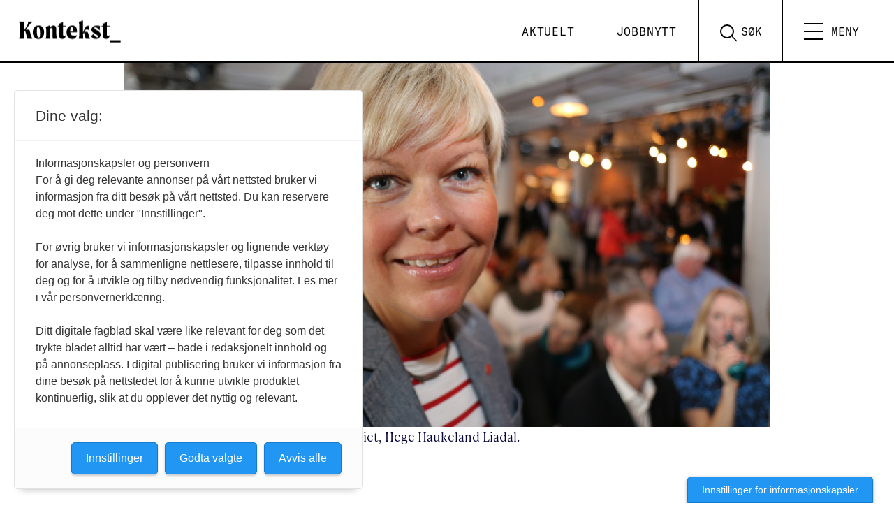

--- FILE ---
content_type: text/html; charset=UTF-8
request_url: https://www.kontekst.no/det-forste-vi-vil-gjore-er-a-gjennomfore-et-nytt-kulturloft/
body_size: 17172
content:
<!doctype html>
<html lang="nb-NO">
  <head>
  <meta charset="utf-8">
  <meta http-equiv="x-ua-compatible" content="ie=edge">
  <meta name="viewport" content="width=device-width, initial-scale=1, shrink-to-fit=no, viewport-fit=cover">


  <link rel="apple-touch-icon" sizes="180x180" href="https://www.kontekst.no/wp-content/themes/konsept-2.0/dist/images/apple-touch-icon_7cabc0bf.png">

  <link rel="icon" type="image/png" sizes="32x32" href="https://www.kontekst.no/wp-content/themes/konsept-2.0/dist/images/favicon-32x32_83cd475a.png">
  <link rel="icon" type="image/png" sizes="16x16" href="https://www.kontekst.no/wp-content/themes/konsept-2.0/dist/images/favicon-16x16_8b862927.png">
  <link rel="manifest" href="https://www.kontekst.no/wp-content/themes/konsept-2.0/dist/images/site_f7ebd251.webmanifest">
  <link rel="mask-icon" href="https://www.kontekst.no/wp-content/themes/konsept-2.0/dist/images/safari-pinned-tab_13edf92f.svg" color="#000000">
  <link rel="shortcut icon" href="https://www.kontekst.no/wp-content/themes/konsept-2.0/dist/images/favicon_1003b39a.ico">
  <meta name="msapplication-TileColor" content="#00605c">
  <meta name="msapplication-config" content="https://www.kontekst.no/wp-content/themes/konsept-2.0/dist/images/browserconfig_0c7d5bb0.xml">
  <meta name="theme-color" content="#ffffff">

  <!-- Facebook Pixel Code -->
  <script>
  !function(f,b,e,v,n,t,s)
  {if(f.fbq)return;n=f.fbq=function(){n.callMethod?
  n.callMethod.apply(n,arguments):n.queue.push(arguments)};
  if(!f._fbq)f._fbq=n;n.push=n;n.loaded=!0;n.version='2.0';
  n.queue=[];t=b.createElement(e);t.async=!0;
  t.src=v;s=b.getElementsByTagName(e)[0];
  s.parentNode.insertBefore(t,s)}(window, document,'script',
  'https://connect.facebook.net/en_US/fbevents.js');
  fbq('init', '443246073823318');
  fbq('track', 'PageView');
  </script>
  <noscript><img height="1" width="1" style="display:none"
  src="https://www.facebook.com/tr?id=443246073823318&ev=PageView&noscript=1"
  /></noscript>
  <!-- End Facebook Pixel Code -->

	<!-- Fagpressen -->
	<script src="https://t.atmng.io/fag_pressen/-m8AwRMEx.prod.js" async></script>

  <!-- Global site tag (gtag.js) - Google Analytics -->
<script async src="https://www.googletagmanager.com/gtag/js?id=G-T8CHH5HDY5"></script>
<script>
  window.dataLayer = window.dataLayer || [];
  function gtag(){dataLayer.push(arguments);}
  gtag('js', new Date());

  gtag('config', 'G-T8CHH5HDY5');
</script>

  <meta name='robots' content='index, follow, max-image-preview:large, max-snippet:-1, max-video-preview:-1' />
	<style>img:is([sizes="auto" i], [sizes^="auto," i]) { contain-intrinsic-size: 3000px 1500px }</style>
	
	<!-- This site is optimized with the Yoast SEO Premium plugin v26.0 (Yoast SEO v26.0) - https://yoast.com/wordpress/plugins/seo/ -->
	<title>«Det første vi vil gjøre er å gjennomføre et nytt kulturløft» &#8902; Kontekst</title>
	<meta name="description" content="KULTURVALGET: Arbeiderpartiet vil styrke kulturlivet med et nytt kulturløft, og en spesiell satsing på barn og unge." />
	<link rel="canonical" href="https://www.kontekst.no/det-forste-vi-vil-gjore-er-a-gjennomfore-et-nytt-kulturloft/" />
	<meta property="og:locale" content="nb_NO" />
	<meta property="og:type" content="article" />
	<meta property="og:title" content="«Det første vi vil gjøre er å gjennomføre et nytt kulturløft»" />
	<meta property="og:description" content="KULTURVALGET: Arbeiderpartiet vil styrke kulturlivet med et nytt kulturløft, og en spesiell satsing på barn og unge." />
	<meta property="og:url" content="https://www.kontekst.no/det-forste-vi-vil-gjore-er-a-gjennomfore-et-nytt-kulturloft/" />
	<meta property="og:site_name" content="Kontekst" />
	<meta property="article:publisher" content="https://www.facebook.com/kontekstkultur" />
	<meta property="article:published_time" content="2017-08-24T11:30:44+00:00" />
	<meta property="article:modified_time" content="2021-11-17T11:40:38+00:00" />
	<meta property="og:image" content="https://www.kontekst.no/wp-content/uploads/sites/2/2021/11/321215.jpg" />
	<meta property="og:image:width" content="1619" />
	<meta property="og:image:height" content="1080" />
	<meta property="og:image:type" content="image/jpeg" />
	<meta name="twitter:card" content="summary_large_image" />
	<meta name="twitter:creator" content="@kontekstkultur" />
	<meta name="twitter:site" content="@kontekstkultur" />
	<meta name="twitter:label1" content="Ansl. lesetid" />
	<meta name="twitter:data1" content="5 minutter" />
	<script type="application/ld+json" class="yoast-schema-graph">{"@context":"https://schema.org","@graph":[{"@type":"Article","@id":"https://www.kontekst.no/det-forste-vi-vil-gjore-er-a-gjennomfore-et-nytt-kulturloft/#article","isPartOf":{"@id":"https://www.kontekst.no/det-forste-vi-vil-gjore-er-a-gjennomfore-et-nytt-kulturloft/"},"author":{"name":"","@id":""},"headline":"«Det første vi vil gjøre er å gjennomføre et nytt kulturløft»","datePublished":"2017-08-24T11:30:44+00:00","dateModified":"2021-11-17T11:40:38+00:00","mainEntityOfPage":{"@id":"https://www.kontekst.no/det-forste-vi-vil-gjore-er-a-gjennomfore-et-nytt-kulturloft/"},"wordCount":1036,"commentCount":0,"publisher":{"@id":"https://www.kontekst.no/#organization"},"image":{"@id":"https://www.kontekst.no/det-forste-vi-vil-gjore-er-a-gjennomfore-et-nytt-kulturloft/#primaryimage"},"thumbnailUrl":"https://www.kontekst.no/wp-content/uploads/sites/2/2021/11/321215.jpg","articleSection":["Nyheter"],"inLanguage":"nb-NO","potentialAction":[{"@type":"CommentAction","name":"Comment","target":["https://www.kontekst.no/det-forste-vi-vil-gjore-er-a-gjennomfore-et-nytt-kulturloft/#respond"]}]},{"@type":"WebPage","@id":"https://www.kontekst.no/det-forste-vi-vil-gjore-er-a-gjennomfore-et-nytt-kulturloft/","url":"https://www.kontekst.no/det-forste-vi-vil-gjore-er-a-gjennomfore-et-nytt-kulturloft/","name":"«Det første vi vil gjøre er å gjennomføre et nytt kulturløft» &#8902; Kontekst","isPartOf":{"@id":"https://www.kontekst.no/#website"},"primaryImageOfPage":{"@id":"https://www.kontekst.no/det-forste-vi-vil-gjore-er-a-gjennomfore-et-nytt-kulturloft/#primaryimage"},"image":{"@id":"https://www.kontekst.no/det-forste-vi-vil-gjore-er-a-gjennomfore-et-nytt-kulturloft/#primaryimage"},"thumbnailUrl":"https://www.kontekst.no/wp-content/uploads/sites/2/2021/11/321215.jpg","datePublished":"2017-08-24T11:30:44+00:00","dateModified":"2021-11-17T11:40:38+00:00","description":"KULTURVALGET: Arbeiderpartiet vil styrke kulturlivet med et nytt kulturløft, og en spesiell satsing på barn og unge.","breadcrumb":{"@id":"https://www.kontekst.no/det-forste-vi-vil-gjore-er-a-gjennomfore-et-nytt-kulturloft/#breadcrumb"},"inLanguage":"nb-NO","potentialAction":[{"@type":"ReadAction","target":["https://www.kontekst.no/det-forste-vi-vil-gjore-er-a-gjennomfore-et-nytt-kulturloft/"]}]},{"@type":"ImageObject","inLanguage":"nb-NO","@id":"https://www.kontekst.no/det-forste-vi-vil-gjore-er-a-gjennomfore-et-nytt-kulturloft/#primaryimage","url":"https://www.kontekst.no/wp-content/uploads/sites/2/2021/11/321215.jpg","contentUrl":"https://www.kontekst.no/wp-content/uploads/sites/2/2021/11/321215.jpg","width":1619,"height":1080,"caption":"Kulturpolitisk talsperson for Arbeiderpartiet, Hege Haukeland Liadal."},{"@type":"BreadcrumbList","@id":"https://www.kontekst.no/det-forste-vi-vil-gjore-er-a-gjennomfore-et-nytt-kulturloft/#breadcrumb","itemListElement":[{"@type":"ListItem","position":1,"name":"Hjem","item":"https://www.kontekst.no/"},{"@type":"ListItem","position":2,"name":"«Det første vi vil gjøre er å gjennomføre et nytt kulturløft»"}]},{"@type":"WebSite","@id":"https://www.kontekst.no/#website","url":"https://www.kontekst.no/","name":"Kontekst","description":"– Kulturlivets stemme","publisher":{"@id":"https://www.kontekst.no/#organization"},"potentialAction":[{"@type":"SearchAction","target":{"@type":"EntryPoint","urlTemplate":"https://www.kontekst.no/?s={search_term_string}"},"query-input":{"@type":"PropertyValueSpecification","valueRequired":true,"valueName":"search_term_string"}}],"inLanguage":"nb-NO"},{"@type":"Organization","@id":"https://www.kontekst.no/#organization","name":"Kontekst","url":"https://www.kontekst.no/","logo":{"@type":"ImageObject","inLanguage":"nb-NO","@id":"https://www.kontekst.no/#/schema/logo/image/","url":"https://www.kontekst.no/wp-content/uploads/sites/2/2021/11/Kontekst_logo_sort_RGB.png","contentUrl":"https://www.kontekst.no/wp-content/uploads/sites/2/2021/11/Kontekst_logo_sort_RGB.png","width":4270,"height":1154,"caption":"Kontekst"},"image":{"@id":"https://www.kontekst.no/#/schema/logo/image/"},"sameAs":["https://www.facebook.com/kontekstkultur","https://x.com/kontekstkultur","https://www.instagram.com/kontekst.no"],"description":"Et digitalt tidsskrift om kulturpolitikk, musikk, scenekunst og kunstutdanning","email":"redaksjon@kontekst.no","legalName":"Creo – Forbundet for kunst og kultur","foundingDate":"2021-11-01","publishingPrinciples":"https://www.kontekst.no/om-kontekst/","ownershipFundingInfo":"https://www.kontekst.no/om-kontekst/","ethicsPolicy":"https://www.kontekst.no/om-kontekst/"}]}</script>
	<!-- / Yoast SEO Premium plugin. -->


<link rel='dns-prefetch' href='//www.kontekst.no' />
<link rel='dns-prefetch' href='//use.typekit.net' />
<script type="text/javascript">
/* <![CDATA[ */
window._wpemojiSettings = {"baseUrl":"https:\/\/s.w.org\/images\/core\/emoji\/16.0.1\/72x72\/","ext":".png","svgUrl":"https:\/\/s.w.org\/images\/core\/emoji\/16.0.1\/svg\/","svgExt":".svg","source":{"concatemoji":"https:\/\/www.kontekst.no\/wp-includes\/js\/wp-emoji-release.min.js?ver=6.8.3"}};
/*! This file is auto-generated */
!function(s,n){var o,i,e;function c(e){try{var t={supportTests:e,timestamp:(new Date).valueOf()};sessionStorage.setItem(o,JSON.stringify(t))}catch(e){}}function p(e,t,n){e.clearRect(0,0,e.canvas.width,e.canvas.height),e.fillText(t,0,0);var t=new Uint32Array(e.getImageData(0,0,e.canvas.width,e.canvas.height).data),a=(e.clearRect(0,0,e.canvas.width,e.canvas.height),e.fillText(n,0,0),new Uint32Array(e.getImageData(0,0,e.canvas.width,e.canvas.height).data));return t.every(function(e,t){return e===a[t]})}function u(e,t){e.clearRect(0,0,e.canvas.width,e.canvas.height),e.fillText(t,0,0);for(var n=e.getImageData(16,16,1,1),a=0;a<n.data.length;a++)if(0!==n.data[a])return!1;return!0}function f(e,t,n,a){switch(t){case"flag":return n(e,"\ud83c\udff3\ufe0f\u200d\u26a7\ufe0f","\ud83c\udff3\ufe0f\u200b\u26a7\ufe0f")?!1:!n(e,"\ud83c\udde8\ud83c\uddf6","\ud83c\udde8\u200b\ud83c\uddf6")&&!n(e,"\ud83c\udff4\udb40\udc67\udb40\udc62\udb40\udc65\udb40\udc6e\udb40\udc67\udb40\udc7f","\ud83c\udff4\u200b\udb40\udc67\u200b\udb40\udc62\u200b\udb40\udc65\u200b\udb40\udc6e\u200b\udb40\udc67\u200b\udb40\udc7f");case"emoji":return!a(e,"\ud83e\udedf")}return!1}function g(e,t,n,a){var r="undefined"!=typeof WorkerGlobalScope&&self instanceof WorkerGlobalScope?new OffscreenCanvas(300,150):s.createElement("canvas"),o=r.getContext("2d",{willReadFrequently:!0}),i=(o.textBaseline="top",o.font="600 32px Arial",{});return e.forEach(function(e){i[e]=t(o,e,n,a)}),i}function t(e){var t=s.createElement("script");t.src=e,t.defer=!0,s.head.appendChild(t)}"undefined"!=typeof Promise&&(o="wpEmojiSettingsSupports",i=["flag","emoji"],n.supports={everything:!0,everythingExceptFlag:!0},e=new Promise(function(e){s.addEventListener("DOMContentLoaded",e,{once:!0})}),new Promise(function(t){var n=function(){try{var e=JSON.parse(sessionStorage.getItem(o));if("object"==typeof e&&"number"==typeof e.timestamp&&(new Date).valueOf()<e.timestamp+604800&&"object"==typeof e.supportTests)return e.supportTests}catch(e){}return null}();if(!n){if("undefined"!=typeof Worker&&"undefined"!=typeof OffscreenCanvas&&"undefined"!=typeof URL&&URL.createObjectURL&&"undefined"!=typeof Blob)try{var e="postMessage("+g.toString()+"("+[JSON.stringify(i),f.toString(),p.toString(),u.toString()].join(",")+"));",a=new Blob([e],{type:"text/javascript"}),r=new Worker(URL.createObjectURL(a),{name:"wpTestEmojiSupports"});return void(r.onmessage=function(e){c(n=e.data),r.terminate(),t(n)})}catch(e){}c(n=g(i,f,p,u))}t(n)}).then(function(e){for(var t in e)n.supports[t]=e[t],n.supports.everything=n.supports.everything&&n.supports[t],"flag"!==t&&(n.supports.everythingExceptFlag=n.supports.everythingExceptFlag&&n.supports[t]);n.supports.everythingExceptFlag=n.supports.everythingExceptFlag&&!n.supports.flag,n.DOMReady=!1,n.readyCallback=function(){n.DOMReady=!0}}).then(function(){return e}).then(function(){var e;n.supports.everything||(n.readyCallback(),(e=n.source||{}).concatemoji?t(e.concatemoji):e.wpemoji&&e.twemoji&&(t(e.twemoji),t(e.wpemoji)))}))}((window,document),window._wpemojiSettings);
/* ]]> */
</script>
<style id='wp-emoji-styles-inline-css' type='text/css'>

	img.wp-smiley, img.emoji {
		display: inline !important;
		border: none !important;
		box-shadow: none !important;
		height: 1em !important;
		width: 1em !important;
		margin: 0 0.07em !important;
		vertical-align: -0.1em !important;
		background: none !important;
		padding: 0 !important;
	}
</style>
<link rel='stylesheet' id='wp-block-library-css' href='https://www.kontekst.no/wp-includes/css/dist/block-library/style.min.css?ver=6.8.3' type='text/css' media='all' />
<style id='global-styles-inline-css' type='text/css'>
:root{--wp--preset--aspect-ratio--square: 1;--wp--preset--aspect-ratio--4-3: 4/3;--wp--preset--aspect-ratio--3-4: 3/4;--wp--preset--aspect-ratio--3-2: 3/2;--wp--preset--aspect-ratio--2-3: 2/3;--wp--preset--aspect-ratio--16-9: 16/9;--wp--preset--aspect-ratio--9-16: 9/16;--wp--preset--color--black: #000000;--wp--preset--color--cyan-bluish-gray: #abb8c3;--wp--preset--color--white: #ffffff;--wp--preset--color--pale-pink: #f78da7;--wp--preset--color--vivid-red: #cf2e2e;--wp--preset--color--luminous-vivid-orange: #ff6900;--wp--preset--color--luminous-vivid-amber: #fcb900;--wp--preset--color--light-green-cyan: #7bdcb5;--wp--preset--color--vivid-green-cyan: #00d084;--wp--preset--color--pale-cyan-blue: #8ed1fc;--wp--preset--color--vivid-cyan-blue: #0693e3;--wp--preset--color--vivid-purple: #9b51e0;--wp--preset--color--offwhite-1: var(--color-offwhite_1);--wp--preset--color--light-grey-1: var(--color-light_grey_1);--wp--preset--gradient--vivid-cyan-blue-to-vivid-purple: linear-gradient(135deg,rgba(6,147,227,1) 0%,rgb(155,81,224) 100%);--wp--preset--gradient--light-green-cyan-to-vivid-green-cyan: linear-gradient(135deg,rgb(122,220,180) 0%,rgb(0,208,130) 100%);--wp--preset--gradient--luminous-vivid-amber-to-luminous-vivid-orange: linear-gradient(135deg,rgba(252,185,0,1) 0%,rgba(255,105,0,1) 100%);--wp--preset--gradient--luminous-vivid-orange-to-vivid-red: linear-gradient(135deg,rgba(255,105,0,1) 0%,rgb(207,46,46) 100%);--wp--preset--gradient--very-light-gray-to-cyan-bluish-gray: linear-gradient(135deg,rgb(238,238,238) 0%,rgb(169,184,195) 100%);--wp--preset--gradient--cool-to-warm-spectrum: linear-gradient(135deg,rgb(74,234,220) 0%,rgb(151,120,209) 20%,rgb(207,42,186) 40%,rgb(238,44,130) 60%,rgb(251,105,98) 80%,rgb(254,248,76) 100%);--wp--preset--gradient--blush-light-purple: linear-gradient(135deg,rgb(255,206,236) 0%,rgb(152,150,240) 100%);--wp--preset--gradient--blush-bordeaux: linear-gradient(135deg,rgb(254,205,165) 0%,rgb(254,45,45) 50%,rgb(107,0,62) 100%);--wp--preset--gradient--luminous-dusk: linear-gradient(135deg,rgb(255,203,112) 0%,rgb(199,81,192) 50%,rgb(65,88,208) 100%);--wp--preset--gradient--pale-ocean: linear-gradient(135deg,rgb(255,245,203) 0%,rgb(182,227,212) 50%,rgb(51,167,181) 100%);--wp--preset--gradient--electric-grass: linear-gradient(135deg,rgb(202,248,128) 0%,rgb(113,206,126) 100%);--wp--preset--gradient--midnight: linear-gradient(135deg,rgb(2,3,129) 0%,rgb(40,116,252) 100%);--wp--preset--font-size--small: 13px;--wp--preset--font-size--medium: 20px;--wp--preset--font-size--large: 36px;--wp--preset--font-size--x-large: 42px;--wp--preset--spacing--20: 0.44rem;--wp--preset--spacing--30: 0.67rem;--wp--preset--spacing--40: 1rem;--wp--preset--spacing--50: 1.5rem;--wp--preset--spacing--60: 2.25rem;--wp--preset--spacing--70: 3.38rem;--wp--preset--spacing--80: 5.06rem;--wp--preset--shadow--natural: 6px 6px 9px rgba(0, 0, 0, 0.2);--wp--preset--shadow--deep: 12px 12px 50px rgba(0, 0, 0, 0.4);--wp--preset--shadow--sharp: 6px 6px 0px rgba(0, 0, 0, 0.2);--wp--preset--shadow--outlined: 6px 6px 0px -3px rgba(255, 255, 255, 1), 6px 6px rgba(0, 0, 0, 1);--wp--preset--shadow--crisp: 6px 6px 0px rgba(0, 0, 0, 1);}:where(body) { margin: 0; }.wp-site-blocks > .alignleft { float: left; margin-right: 2em; }.wp-site-blocks > .alignright { float: right; margin-left: 2em; }.wp-site-blocks > .aligncenter { justify-content: center; margin-left: auto; margin-right: auto; }:where(.is-layout-flex){gap: 0.5em;}:where(.is-layout-grid){gap: 0.5em;}.is-layout-flow > .alignleft{float: left;margin-inline-start: 0;margin-inline-end: 2em;}.is-layout-flow > .alignright{float: right;margin-inline-start: 2em;margin-inline-end: 0;}.is-layout-flow > .aligncenter{margin-left: auto !important;margin-right: auto !important;}.is-layout-constrained > .alignleft{float: left;margin-inline-start: 0;margin-inline-end: 2em;}.is-layout-constrained > .alignright{float: right;margin-inline-start: 2em;margin-inline-end: 0;}.is-layout-constrained > .aligncenter{margin-left: auto !important;margin-right: auto !important;}.is-layout-constrained > :where(:not(.alignleft):not(.alignright):not(.alignfull)){margin-left: auto !important;margin-right: auto !important;}body .is-layout-flex{display: flex;}.is-layout-flex{flex-wrap: wrap;align-items: center;}.is-layout-flex > :is(*, div){margin: 0;}body .is-layout-grid{display: grid;}.is-layout-grid > :is(*, div){margin: 0;}body{padding-top: 0px;padding-right: 0px;padding-bottom: 0px;padding-left: 0px;}a:where(:not(.wp-element-button)){text-decoration: underline;}:root :where(.wp-element-button, .wp-block-button__link){background-color: #32373c;border-width: 0;color: #fff;font-family: inherit;font-size: inherit;line-height: inherit;padding: calc(0.667em + 2px) calc(1.333em + 2px);text-decoration: none;}.has-black-color{color: var(--wp--preset--color--black) !important;}.has-cyan-bluish-gray-color{color: var(--wp--preset--color--cyan-bluish-gray) !important;}.has-white-color{color: var(--wp--preset--color--white) !important;}.has-pale-pink-color{color: var(--wp--preset--color--pale-pink) !important;}.has-vivid-red-color{color: var(--wp--preset--color--vivid-red) !important;}.has-luminous-vivid-orange-color{color: var(--wp--preset--color--luminous-vivid-orange) !important;}.has-luminous-vivid-amber-color{color: var(--wp--preset--color--luminous-vivid-amber) !important;}.has-light-green-cyan-color{color: var(--wp--preset--color--light-green-cyan) !important;}.has-vivid-green-cyan-color{color: var(--wp--preset--color--vivid-green-cyan) !important;}.has-pale-cyan-blue-color{color: var(--wp--preset--color--pale-cyan-blue) !important;}.has-vivid-cyan-blue-color{color: var(--wp--preset--color--vivid-cyan-blue) !important;}.has-vivid-purple-color{color: var(--wp--preset--color--vivid-purple) !important;}.has-offwhite-1-color{color: var(--wp--preset--color--offwhite-1) !important;}.has-light-grey-1-color{color: var(--wp--preset--color--light-grey-1) !important;}.has-black-background-color{background-color: var(--wp--preset--color--black) !important;}.has-cyan-bluish-gray-background-color{background-color: var(--wp--preset--color--cyan-bluish-gray) !important;}.has-white-background-color{background-color: var(--wp--preset--color--white) !important;}.has-pale-pink-background-color{background-color: var(--wp--preset--color--pale-pink) !important;}.has-vivid-red-background-color{background-color: var(--wp--preset--color--vivid-red) !important;}.has-luminous-vivid-orange-background-color{background-color: var(--wp--preset--color--luminous-vivid-orange) !important;}.has-luminous-vivid-amber-background-color{background-color: var(--wp--preset--color--luminous-vivid-amber) !important;}.has-light-green-cyan-background-color{background-color: var(--wp--preset--color--light-green-cyan) !important;}.has-vivid-green-cyan-background-color{background-color: var(--wp--preset--color--vivid-green-cyan) !important;}.has-pale-cyan-blue-background-color{background-color: var(--wp--preset--color--pale-cyan-blue) !important;}.has-vivid-cyan-blue-background-color{background-color: var(--wp--preset--color--vivid-cyan-blue) !important;}.has-vivid-purple-background-color{background-color: var(--wp--preset--color--vivid-purple) !important;}.has-offwhite-1-background-color{background-color: var(--wp--preset--color--offwhite-1) !important;}.has-light-grey-1-background-color{background-color: var(--wp--preset--color--light-grey-1) !important;}.has-black-border-color{border-color: var(--wp--preset--color--black) !important;}.has-cyan-bluish-gray-border-color{border-color: var(--wp--preset--color--cyan-bluish-gray) !important;}.has-white-border-color{border-color: var(--wp--preset--color--white) !important;}.has-pale-pink-border-color{border-color: var(--wp--preset--color--pale-pink) !important;}.has-vivid-red-border-color{border-color: var(--wp--preset--color--vivid-red) !important;}.has-luminous-vivid-orange-border-color{border-color: var(--wp--preset--color--luminous-vivid-orange) !important;}.has-luminous-vivid-amber-border-color{border-color: var(--wp--preset--color--luminous-vivid-amber) !important;}.has-light-green-cyan-border-color{border-color: var(--wp--preset--color--light-green-cyan) !important;}.has-vivid-green-cyan-border-color{border-color: var(--wp--preset--color--vivid-green-cyan) !important;}.has-pale-cyan-blue-border-color{border-color: var(--wp--preset--color--pale-cyan-blue) !important;}.has-vivid-cyan-blue-border-color{border-color: var(--wp--preset--color--vivid-cyan-blue) !important;}.has-vivid-purple-border-color{border-color: var(--wp--preset--color--vivid-purple) !important;}.has-offwhite-1-border-color{border-color: var(--wp--preset--color--offwhite-1) !important;}.has-light-grey-1-border-color{border-color: var(--wp--preset--color--light-grey-1) !important;}.has-vivid-cyan-blue-to-vivid-purple-gradient-background{background: var(--wp--preset--gradient--vivid-cyan-blue-to-vivid-purple) !important;}.has-light-green-cyan-to-vivid-green-cyan-gradient-background{background: var(--wp--preset--gradient--light-green-cyan-to-vivid-green-cyan) !important;}.has-luminous-vivid-amber-to-luminous-vivid-orange-gradient-background{background: var(--wp--preset--gradient--luminous-vivid-amber-to-luminous-vivid-orange) !important;}.has-luminous-vivid-orange-to-vivid-red-gradient-background{background: var(--wp--preset--gradient--luminous-vivid-orange-to-vivid-red) !important;}.has-very-light-gray-to-cyan-bluish-gray-gradient-background{background: var(--wp--preset--gradient--very-light-gray-to-cyan-bluish-gray) !important;}.has-cool-to-warm-spectrum-gradient-background{background: var(--wp--preset--gradient--cool-to-warm-spectrum) !important;}.has-blush-light-purple-gradient-background{background: var(--wp--preset--gradient--blush-light-purple) !important;}.has-blush-bordeaux-gradient-background{background: var(--wp--preset--gradient--blush-bordeaux) !important;}.has-luminous-dusk-gradient-background{background: var(--wp--preset--gradient--luminous-dusk) !important;}.has-pale-ocean-gradient-background{background: var(--wp--preset--gradient--pale-ocean) !important;}.has-electric-grass-gradient-background{background: var(--wp--preset--gradient--electric-grass) !important;}.has-midnight-gradient-background{background: var(--wp--preset--gradient--midnight) !important;}.has-small-font-size{font-size: var(--wp--preset--font-size--small) !important;}.has-medium-font-size{font-size: var(--wp--preset--font-size--medium) !important;}.has-large-font-size{font-size: var(--wp--preset--font-size--large) !important;}.has-x-large-font-size{font-size: var(--wp--preset--font-size--x-large) !important;}
:where(.wp-block-post-template.is-layout-flex){gap: 1.25em;}:where(.wp-block-post-template.is-layout-grid){gap: 1.25em;}
:where(.wp-block-columns.is-layout-flex){gap: 2em;}:where(.wp-block-columns.is-layout-grid){gap: 2em;}
:root :where(.wp-block-pullquote){font-size: 1.5em;line-height: 1.6;}
</style>
<link rel='stylesheet' id='qtip2css-css' href='https://www.kontekst.no/wp-content/plugins/wordpress-tooltips/js/qtip2/jquery.qtip.min.css?ver=6.8.3' type='text/css' media='all' />
<link rel='stylesheet' id='directorycss-css' href='https://www.kontekst.no/wp-content/plugins/wordpress-tooltips/js/jdirectory/directory.min.css?ver=6.8.3' type='text/css' media='all' />
<link rel='stylesheet' id='searchwp-forms-css' href='https://www.kontekst.no/wp-content/plugins/searchwp-live-ajax-search/assets/styles/frontend/search-forms.min.css?ver=1.8.6' type='text/css' media='all' />
<link rel='stylesheet' id='searchwp-live-search-css' href='https://www.kontekst.no/wp-content/plugins/searchwp-live-ajax-search/assets/styles/style.min.css?ver=1.8.6' type='text/css' media='all' />
<style id='searchwp-live-search-inline-css' type='text/css'>
.searchwp-live-search-result .searchwp-live-search-result--title a {
  font-size: 16px;
}
.searchwp-live-search-result .searchwp-live-search-result--price {
  font-size: 14px;
}
.searchwp-live-search-result .searchwp-live-search-result--add-to-cart .button {
  font-size: 14px;
}

</style>
<link rel='stylesheet' id='fonts-css' href='https://use.typekit.net/vyu5uwp.css?ver=6.8.3' type='text/css' media='all' />
<link rel='stylesheet' id='sage/main.css-css' href='https://www.kontekst.no/wp-content/themes/konsept-2.0/dist/styles/main_c28573cc.css' type='text/css' media='all' />
<script type="text/javascript" src="https://www.kontekst.no/wp-includes/js/jquery/jquery.min.js?ver=3.7.1" id="jquery-core-js"></script>
<script type="text/javascript" src="https://www.kontekst.no/wp-includes/js/jquery/jquery-migrate.min.js?ver=3.4.1" id="jquery-migrate-js"></script>
<script type="text/javascript" src="https://www.kontekst.no/wp-content/plugins/wordpress-tooltips/js/qtip2/jquery.qtip.min.js?ver=6.8.3" id="qtip2js-js"></script>
<script type="text/javascript" src="https://www.kontekst.no/wp-content/plugins/wordpress-tooltips/js/jdirectory/jquery.directory.min.js?ver=6.8.3" id="directoryjs-js"></script>
<link rel="https://api.w.org/" href="https://www.kontekst.no/wp-json/" /><link rel="alternate" title="JSON" type="application/json" href="https://www.kontekst.no/wp-json/wp/v2/posts/8136" /><link rel="EditURI" type="application/rsd+xml" title="RSD" href="https://www.kontekst.no/xmlrpc.php?rsd" />
<link rel='shortlink' href='https://www.kontekst.no/?p=8136' />
<link rel="alternate" title="oEmbed (JSON)" type="application/json+oembed" href="https://www.kontekst.no/wp-json/oembed/1.0/embed?url=https%3A%2F%2Fwww.kontekst.no%2Fdet-forste-vi-vil-gjore-er-a-gjennomfore-et-nytt-kulturloft%2F" />
<link rel="alternate" title="oEmbed (XML)" type="text/xml+oembed" href="https://www.kontekst.no/wp-json/oembed/1.0/embed?url=https%3A%2F%2Fwww.kontekst.no%2Fdet-forste-vi-vil-gjore-er-a-gjennomfore-et-nytt-kulturloft%2F&#038;format=xml" />
 	<script type="text/javascript">	
	if(typeof jQuery=='undefined')
	{
		document.write('<'+'script src="https://www.kontekst.no/wp-content/plugins//wordpress-tooltips/js/qtip/jquery.js" type="text/javascript"></'+'script>');
	}
	</script>
	<script type="text/javascript">

	function toolTips(whichID,theTipContent)
	{
    		theTipContent = theTipContent.replace('[[[[[','');
    		theTipContent = theTipContent.replace(']]]]]','');
    		theTipContent = theTipContent.replace('@@@@','');
    		theTipContent = theTipContent.replace('####','');
    		theTipContent = theTipContent.replace('%%%%','');
    		theTipContent = theTipContent.replace('//##','');
    		theTipContent = theTipContent.replace('##]]','');
    		    		    		    		
			jQuery(whichID).qtip
			(
				{
					content:
					{
						text:theTipContent,
												
					},
   					style:
   					{
   					   						classes:' qtip-dark wordpress-tooltip-free qtip-rounded qtip-shadow '
    				},
    				position:
    				{
    					viewport: jQuery(window),
    					my: 'bottom center',
    					at: 'top center'
    				},
					show:'mouseover',
					hide: { fixed: true, delay: 200 }
				}
			)
	}
</script>
	
	<style type="text/css">
	.tooltips_table .tooltipsall
	{
		border-bottom:none !important;
	}
	.tooltips_table span {
    color: inherit !important;
	}
	.qtip-content .tooltipsall
	{
		border-bottom:none !important;
		color: inherit !important;
	}
	
		.tooltipsincontent
	{
		border-bottom:2px dotted #888;	
	}

	.tooltipsPopupCreditLink a
	{
		color:gray;
	}	
	</style>
			<style type="text/css">
			.navitems a
			{
				text-decoration: none !important;
			}
		</style>
								<style type="text/css">
							.tooltips_table_title span
							{
							font-size: 14px !important;
							}
						</style>
					<meta property="article:section" content="Nyheter" />
</head>
    <body class="wp-singular post-template-default single single-post postid-8136 single-format-standard wp-theme-konsept-20resources category-nyheter det-forste-vi-vil-gjore-er-a-gjennomfore-et-nytt-kulturloft app-data index-data singular-data single-data single-post-data single-post-det-forste-vi-vil-gjore-er-a-gjennomfore-et-nytt-kulturloft-data">
        <header class="site-header">
  <a class="skip-to-content-link" href="#main">
    Skip to content
  </a>

  <!-- <div class="container"> -->
  <a class="brand" href="https://www.kontekst.no/">
    <i class="icon"><svg width="1024.72" height="276.69" viewBox="0 0 1024.72 276.69">
                      <g>
                        <path class="svg-fill" d="M172.74,146.79c0-39.26,21.52-63.15,53-63.15,27.2,0,50.61,22.23,50.61,62,0,39.49-21.52,63.14-53.21,63.14C195.92,208.75,172.74,186.28,172.74,146.79Zm66.7,11.35c0-31-5.91-62-17.5-62-10.17,0-12.54,15.38-12.54,38.08,0,31,5.91,62,17.5,62C237.07,196.22,239.44,181.08,239.44,158.14Z"/>
                        <path class="svg-fill" d="M394.56,205.68H356.49c-2.37-9.93-3.08-23.89-3.08-40V122c0-12.06-3.55-15.61-10.4-15.61-4,0-8.52,1.66-12.54,6.86v59.6c0,13.48.24,21,5.44,32.88H290.26c5-11.83,5.44-19.4,5.44-32.88V126.92c0-11.82-.23-17.74-5.44-28.38,11.36-4.73,23.18-9.7,34.3-15.14a67.09,67.09,0,0,1,5.91,22.94c6.39-14.42,18.92-22.23,32.17-22.23,16.79,0,25.54,11.83,25.54,33.35V165C388.18,181.56,390.07,192,394.56,205.68Z"/>
                        <path class="svg-fill" d="M449.34,95.23v66.22c0,6.86,0,20.11,11.83,20.11,5.68,0,10.17-2.84,13.95-6.15,0,18.92-14.42,32.87-33.11,32.87-13.95,0-27.43-8-27.43-32.87V95.23h-14L402,86.48h12.3c0-4.73-.24-10.65-.71-18a201.79,201.79,0,0,0,35.71-18.21V86.48h27.2l-1.18,8.75Z"/>
                        <path class="svg-fill" d="M577.29,147H516.75c2.6,19.87,11.11,32.17,35.71,32.17a53,53,0,0,0,24.36-5.44c-2.13,14.19-15.37,35-43.28,35-30,0-51.32-24.59-51.32-61.49,0-35.48,18.44-63.38,52.74-63.38,29.33,0,42.33,20.81,42.33,45.64Zm-35.47-16.79c0-25.3-4.73-34.06-12.3-34.06-7.81,0-13.48,9.7-13.48,35,0,2.6,0,5.2.23,7.8H534C540.63,139,541.82,138.51,541.82,130.23Z"/>
                        <path class="svg-fill" d="M698.52,205.68H658.07l-14.89-52.27c-.71-2.13-1.19-3.55-2.37-4.49l-7.57,16.79v5.2a253.17,253.17,0,0,0,2.13,34.77H593c4.73-13.72,5.44-22,5.44-34.77V83.64c0-12.06,0-21.52-5-32.4a252.79,252.79,0,0,0,39.73-14.9V147.26l6.15-14.43C654.29,97.59,660,86,683.62,86h8.51l-3.31,41.87c-8.28-5.21-14.43-7.81-20.57-7.81-8.76,0-15.85,5-24.37,22.71h21.29c9,0,12.53,2.13,15.61,12.77l7.81,27A93.21,93.21,0,0,0,698.52,205.68Z"/>
                        <path class="svg-fill"  d="M736,105.64c0,5.67,7.57,11.11,24.84,22l13,8.28c8.52,5.44,20.58,15.37,20.58,32.64,0,21.76-18.21,40-42.33,40-20.82,0-37.14-12.77-44.94-26.73l22-19.16c14.43,22.71,26.73,31,35.48,31,4.73,0,8.28-2.37,8.28-7.34,0-5.91-4-10.64-18-19.15L736,155.54c-16.08-9.93-25.3-17.5-25.3-32.64,0-20.58,19.15-38.31,50.84-38.55,11.36,0,22.47,2.36,27.68,4.49l-4.26,42.1c-9.22-17.26-27.2-31.45-41.39-31.45C738.82,99.49,736,101.85,736,105.64Z"/>
                        <path class="svg-fill" d="M851.44,95.23v66.22c0,6.86,0,20.11,11.82,20.11,5.68,0,10.17-2.84,14-6.15,0,18.92-14.43,32.87-33.11,32.87-14,0-27.44-8-27.44-32.87V95.23H802.72l1.42-8.75h12.3c0-4.73-.24-10.65-.71-18a202.14,202.14,0,0,0,35.71-18.21V86.48h27.2l-1.18,8.75Z"/>
                        <rect class="svg-fill marker" x="878.64" y="220.09" width="99.25" height="20.26"/>
                        <path class="svg-fill" d="M156.09,175.56c3.1,11.71,7.88,22.71,13.62,30.12H123.57l-20.56-72a7.54,7.54,0,0,0-1.19-2.39L90.34,147.59v17a127,127,0,0,0,6.46,41.12H47.31a127,127,0,0,0,6.46-41.12V91.17c0-12.91-1.68-27-6.94-40.88H97a120,120,0,0,0-6.7,40.88v41.36l26.78-42.08c9.8-15.54,12.67-26.06,11.95-40.16h40.64C154.89,60.57,141.5,75.87,127.88,95l-19.13,26.78h20.8c7.65,0,11.71,1.67,12.67,4.78Z"/>
                      </g>
                    </svg></i>
    <span class="sr-only">Kontekst</span>
  </a>

  <section class="menu">
          <nav class="nav-primary">
        <ul id="menu-navbar-menu" class="menu"><li id="menu-item-887" class="menu-item menu-item-type-custom menu-item-object-custom menu-item-887"><a href="/aktuelt">Aktuelt</a></li>
<li id="menu-item-146" class="menu-item menu-item-type-post_type menu-item-object-page menu-item-146"><a href="https://www.kontekst.no/ledige-stillinger/">Jobbnytt</a></li>
</ul>      </nav>
    
    <form class="search-form" id="searchform" action="https://www.kontekst.no/" method="get">
      <div class="search-form-wrapper">
        <div class="form-field -masked">
          <div class="mask">
            <input title="Søk" tabindex="-1" class="search-field" type="text" name="s" id="search" value="" placeholder="Søk" autocomplete="on" data-swplive="true" />
          </div>
          <div class="live-results-container" id="liveSearchResults"></div>
        </div>

        <button class="search-submit toggle" type="submit" title="Submit" aria-label="Search submit">
          <span class="btn-label">Søk</span>
        </button>
      </div>
    </form>

    <button class="hamburger" type="button">
      <span class="hamburger-box">
        <span class="hamburger-inner"></span>
      </span>
      <span class="btn-label">Meny</span>
    </button>
  </section>

  <nav class="hamburger-menu" id="hamburgerMenu" aria-hidden="true">
    <div class="backdrop" tabindex="-1" data-micromodal-close>
      <div class="modal-container" role="dialog" aria-modal="true" aria-labelledby="hamburger-menu-title">
        <h2 id="hamburger-menu-title" class="sr-only">Main menu</h2>

        <div class="container nav-secondary" id="secondaryNavigation">
          <div class="menu-row row">

            <div class="menu-column col-sm-6 col-md-4 offset-md-3 col-xl-3 offset-xl-3">
                              <ul id="menu-article-menu" class="left-column menu-items"><li id="menu-item-35" class="menu-item menu-item-type-taxonomy menu-item-object-category current-post-ancestor menu-item-has-children menu-item-35"><a href="https://www.kontekst.no/aktuelt/">Aktuelt</a>
<ul class="sub-menu">
	<li id="menu-item-27133" class="menu-item menu-item-type-taxonomy menu-item-object-category current-post-ancestor current-menu-parent current-post-parent menu-item-27133"><a href="https://www.kontekst.no/aktuelt/nyheter/">Nyheter</a></li>
	<li id="menu-item-27130" class="menu-item menu-item-type-taxonomy menu-item-object-category menu-item-27130"><a href="https://www.kontekst.no/aktuelt/intervju/">Intervju</a></li>
	<li id="menu-item-27132" class="menu-item menu-item-type-taxonomy menu-item-object-category menu-item-27132"><a href="https://www.kontekst.no/aktuelt/portrett/">Portrett</a></li>
	<li id="menu-item-27134" class="menu-item menu-item-type-taxonomy menu-item-object-category menu-item-27134"><a href="https://www.kontekst.no/aktuelt/tema/">Tema</a></li>
	<li id="menu-item-27131" class="menu-item menu-item-type-taxonomy menu-item-object-category menu-item-27131"><a href="https://www.kontekst.no/aktuelt/reportasje/">Reportasje</a></li>
	<li id="menu-item-31164" class="menu-item menu-item-type-taxonomy menu-item-object-category menu-item-31164"><a href="https://www.kontekst.no/aktuelt/notis/">Notis</a></li>
	<li id="menu-item-27138" class="menu-item menu-item-type-taxonomy menu-item-object-category menu-item-27138"><a href="https://www.kontekst.no/aktuelt/podkast/">Podkast</a></li>
</ul>
</li>
<li id="menu-item-40" class="menu-item menu-item-type-taxonomy menu-item-object-category menu-item-has-children menu-item-40"><a href="https://www.kontekst.no/meninger/">Meninger</a>
<ul class="sub-menu">
	<li id="menu-item-27135" class="menu-item menu-item-type-taxonomy menu-item-object-category menu-item-27135"><a href="https://www.kontekst.no/meninger/kommentar/">Kommentar</a></li>
	<li id="menu-item-27137" class="menu-item menu-item-type-taxonomy menu-item-object-category menu-item-27137"><a href="https://www.kontekst.no/meninger/kronikk/">Kronikk</a></li>
	<li id="menu-item-27136" class="menu-item menu-item-type-taxonomy menu-item-object-category menu-item-27136"><a href="https://www.kontekst.no/meninger/essay/">Essay</a></li>
	<li id="menu-item-30101" class="menu-item menu-item-type-taxonomy menu-item-object-category menu-item-30101"><a href="https://www.kontekst.no/meninger/minneord/">Minneord</a></li>
</ul>
</li>
<li id="menu-item-39" class="menu-item menu-item-type-taxonomy menu-item-object-category menu-item-39"><a href="https://www.kontekst.no/fagartikler/">Fagartikler</a></li>
</ul>                          </div>

            <div class="menu-column col-sm-6 col-md-5 col-xl-3 offset-xl-3">
                              <ul id="menu-page-menu" class="right-column menu-items"><li id="menu-item-44" class="menu-item menu-item-type-post_type menu-item-object-page menu-item-44"><a href="https://www.kontekst.no/ledige-stillinger/">Jobbnytt</a></li>
<li id="menu-item-43" class="menu-item menu-item-type-post_type menu-item-object-page menu-item-43"><a href="https://www.kontekst.no/om-kontekst/">Om Kontekst</a></li>
</ul>              
              <div class="divider component-header-graphic">
                <i class="icon -header-graphic"><svg version="1.1" viewBox="0 0 375.3 9.8" width="375.3" height="9.8">
                                    <circle class="svg-fill" cx="1.9" cy="7.9" r="1.9"/>
                                    <circle class="svg-fill" cx="1.9" cy="1.9" r="1.9"/>
                                    <circle class="svg-fill" cx="13.5" cy="7.9" r="1.9"/>
                                    <circle class="svg-fill" cx="13.5" cy="1.9" r="1.9"/>
                                    <circle class="svg-fill" cx="25.2" cy="7.9" r="1.9"/>
                                    <circle class="svg-fill" cx="25.2" cy="1.9" r="1.9"/>
                                    <circle class="svg-fill" cx="36.8" cy="7.9" r="1.9"/>
                                    <circle class="svg-fill" cx="36.8" cy="1.9" r="1.9"/>
                                    <circle class="svg-fill" cx="48.4" cy="7.9" r="1.9"/>
                                    <circle class="svg-fill" cx="48.4" cy="1.9" r="1.9"/>
                                    <circle class="svg-fill" cx="60.1" cy="7.9" r="1.9"/>
                                    <circle class="svg-fill" cx="60.1" cy="1.9" r="1.9"/>
                                    <circle class="svg-fill" cx="71.7" cy="7.9" r="1.9"/>
                                    <circle class="svg-fill" cx="71.7" cy="1.9" r="1.9"/>
                                    <circle class="svg-fill" cx="83.4" cy="7.9" r="1.9"/>
                                    <circle class="svg-fill" cx="83.4" cy="1.9" r="1.9"/>
                                    <circle class="svg-fill" cx="95" cy="7.9" r="1.9"/>
                                    <circle class="svg-fill" cx="95" cy="1.9" r="1.9"/>
                                    <circle class="svg-fill" cx="106.6" cy="7.9" r="1.9"/>
                                    <circle class="svg-fill" cx="106.6" cy="1.9" r="1.9"/>
                                    <circle class="svg-fill" cx="118.3" cy="7.9" r="1.9"/>
                                    <circle class="svg-fill" cx="118.3" cy="1.9" r="1.9"/>
                                    <circle class="svg-fill" cx="129.9" cy="7.9" r="1.9"/>
                                    <circle class="svg-fill" cx="129.9" cy="1.9" r="1.9"/>
                                    <circle class="svg-fill" cx="141.5" cy="7.9" r="1.9"/>
                                    <circle class="svg-fill" cx="141.5" cy="1.9" r="1.9"/>
                                    <circle class="svg-fill" cx="153.2" cy="7.9" r="1.9"/>
                                    <circle class="svg-fill" cx="153.2" cy="1.9" r="1.9"/>
                                    <circle class="svg-fill" cx="164.8" cy="7.9" r="1.9"/>
                                    <circle class="svg-fill" cx="164.8" cy="1.9" r="1.9"/>
                                    <circle class="svg-fill" cx="176.5" cy="7.9" r="1.9"/>
                                    <circle class="svg-fill" cx="176.5" cy="1.9" r="1.9"/>
                                    <circle class="svg-fill" cx="188.1" cy="7.9" r="1.9"/>
                                    <circle class="svg-fill" cx="188.1" cy="1.9" r="1.9"/>
                                    <circle class="svg-fill" cx="199.7" cy="7.9" r="1.9"/>
                                    <circle class="svg-fill" cx="199.7" cy="1.9" r="1.9"/>
                                    <circle class="svg-fill" cx="211.4" cy="7.9" r="1.9"/>
                                    <circle class="svg-fill" cx="211.4" cy="1.9" r="1.9"/>
                                    <circle class="svg-fill" cx="223" cy="7.9" r="1.9"/>
                                    <circle class="svg-fill" cx="223" cy="1.9" r="1.9"/>
                                    <circle class="svg-fill" cx="234.6" cy="7.9" r="1.9"/>
                                    <circle class="svg-fill" cx="234.6" cy="1.9" r="1.9"/>
                                    <circle class="svg-fill" cx="246.3" cy="7.9" r="1.9"/>
                                    <circle class="svg-fill" cx="246.3" cy="1.9" r="1.9"/>
                                    <circle class="svg-fill" cx="257.9" cy="7.9" r="1.9"/>
                                    <circle class="svg-fill" cx="257.9" cy="1.9" r="1.9"/>
                                    <circle class="svg-fill" cx="269.6" cy="7.9" r="1.9"/>
                                    <circle class="svg-fill" cx="269.6" cy="1.9" r="1.9"/>
                                    <circle class="svg-fill" cx="281.2" cy="7.9" r="1.9"/>
                                    <circle class="svg-fill" cx="281.2" cy="1.9" r="1.9"/>
                                    <circle class="svg-fill" cx="292.8" cy="7.9" r="1.9"/>
                                    <circle class="svg-fill" cx="292.8" cy="1.9" r="1.9"/>
                                    <circle class="svg-fill" cx="304.5" cy="7.9" r="1.9"/>
                                    <circle class="svg-fill" cx="304.5" cy="1.9" r="1.9"/>
                                    <circle class="svg-fill" cx="316.1" cy="7.9" r="1.9"/>
                                    <circle class="svg-fill" cx="316.1" cy="1.9" r="1.9"/>
                                    <circle class="svg-fill" cx="326.9" cy="7.9" r="1.9"/>
                                    <circle class="svg-fill" cx="326.9" cy="1.9" r="1.9"/>
                                    <circle class="svg-fill" cx="338.5" cy="7.9" r="1.9"/>
                                    <circle class="svg-fill" cx="338.5" cy="1.9" r="1.9"/>
                                    <circle class="svg-fill" cx="350.2" cy="7.9" r="1.9"/>
                                    <circle class="svg-fill" cx="350.2" cy="1.9" r="1.9"/>
                                    <circle class="svg-fill" cx="361.8" cy="7.9" r="1.9"/>
                                    <circle class="svg-fill" cx="361.8" cy="1.9" r="1.9"/>
                                    <circle class="svg-fill" cx="373.4" cy="7.9" r="1.9"/>
                                    <circle class="svg-fill" cx="373.4" cy="1.9" r="1.9"/>
                                    </svg></i>
              </div>
              <p class="italic mt-4 hamburger-extra">Kulturlivets stemme. Et tidsskrift fra <a href="https://creokultur.no/">Creo</a>.</p>
            </div>

          </div>
        </div>

      </div>
    </div>
  </nav>

  <!-- </div> -->
</header>

<div class="overlay"></div>

    <!-- <div class="wrap container" role="document">
      <div class="content"> -->
        <main id="main" class="main">
          <div class="wrap container-fluid" role="document">

                     <article class="content post-is-archive post-8136 post type-post status-publish format-standard has-post-thumbnail hentry category-nyheter">
  <figure class="wp-block-image size-large is-style-default">
  <div class="image-wrapper">
    <img fetchpriority="high" decoding="async" width="1600" height="1067" src="https://www.kontekst.no/wp-content/uploads/sites/2/2021/11/321215.jpg" alt="Kulturpolitisk talsperson for Arbeiderpartiet, Hege Haukeland Liadal. ">
  </div>

  <figcaption>
    <span class="caption">
      Kulturpolitisk talsperson for Arbeiderpartiet, Hege Haukeland Liadal. 
    </span>

    <span class="credit">

      <span class="text">
        <span class="sr-only">Foto: </span>Arbeiderpartiet
    </span>
  </figcaption>

</figure>
<header class="component-article-header is-style-align-center is-style-small-article-header">

	<h1>«Det første vi vil gjøre er å gjennomføre et nytt kulturløft»</h1>

	<p class="is-style-lead">
		KULTURVALGET: Arbeiderpartiet vil styrke kulturlivet med et nytt kulturløft, og en spesiell satsing på barn og unge. 
	</p>

	<section class="widget component-entry-meta">
		<div class="details">
			<div class="dates">
				<div class="entry-published">
					<!-- createdtime -->
					<span class="sr-only">publisert </span>24.08.2017
				</div>
			</div>

			        <a href="https://www.kontekst.no/arkiv/?skribent=597" class="entry-byline">
            <span class="sr-only">forfatter</span>

            <span class="author"></span>
        </a>

		</div>
	</section>
</header>
<p><em>I nettserien Kulturvalget lar vi de politiske partiene slippe til med egne ord for å gjøre rede for sin kulturpolitikk. </em></p>
<p><em>Musikkultur har gått gjennom partienes valgprogram, og funnet få konkrete ambisjoner på kulturområdet. Her er et forsøk på å bøte på det, ved å la partiene selv konkretisere og forklare hvorfor du bør stemme på dem.</em></p>
<p><em>Siste parti ut er Arbeiderpartiet, ved kulturpolitisk talsperson Hege Haukeland Liadal.</em></p>
<p><em>Med dette ønsker vi deg et godt valg!</em></p>
<p><a href='http://www.musikkultur.no/fag-og-nytte/hva-vil-arbeiderpartiet-med-kulturlivet-6.54.479605.98c0b8bb59'>Her ser du det vi fant om kultur i Arbeiderpartiets valgprogram</a></p>
<p><strong>• Hva er den første kulturpolitiske saken Arbeiderpartiet vil ta grep om hvis dere kommer i regjering?</strong></p>
<p>– Det første Arbeiderpartiet vil gjøre i regjering er å gjennomføre et nytt kulturløft, der kulturens andel av statsbudsjettet gradvis skal økes til 1 prosent. Veksten på statsbudsjettet skal komme hele landet til gode. </p>
<p>Arbeiderpartiet har alltid gått i bresjen for nye kulturordninger som Den kulturelle Spaserstokken og Skolesekken. Deler av disse ordningene er svekket og ønsket fjernet av regjeringen. Vi vil styrke dem og lage nye ordninger, som kultur i barnehage, eller for den saks skyld i fengsel. Dette vil sikre alle kulturopplevelser på høyt nivå, samtidig som vi sikrer kunstnere inntektsgivende arbeid. Videre vil vi ha en stor satsing på barn og unge. Ungdom skal gjennom kulturkort for ungdom sikres kulturopplevelser i hele landet, uansett om en bor i Lofoten, Oslo eller Trondheim. Den fineste ungdomsfestival i verden er UKM. De skal sikres muligheter til å gjøre mer gjennom hele året, og få en stor satsing på digitalisering. Dette favner ungdom i hele kunstfeltet og fra hele landet. En festival og et ungdomsarbeid som vi virkelig skal være stolte av og gi mer kraft og muskler.</p>
<figure class="wp-block-image size-large is-style-default">
  <div class="image-wrapper">
    <img fetchpriority="high" decoding="async" width="1600" height="1067" src="https://www.kontekst.no/wp-content/uploads/sites/2/2021/11/321215.jpg" alt="Kulturpolitisk talsperson for Arbeiderpartiet, Hege Haukeland Liadal. ">
  </div>

  <figcaption>
    <span class="caption">
      Kulturpolitisk talsperson for Arbeiderpartiet, Hege Haukeland Liadal. 
    </span>

    <span class="credit">

      <span class="text">
        <span class="sr-only">Foto: </span>Arbeiderpartiet
    </span>
  </figcaption>

</figure>
<p> </p>
<p><strong>• Hvorfor skal frilansmusikere stemme på Arbeiderpartiet? </strong></p>
<p>– Et nytt kulturløft skal gi oss kulturløft i alle fylker og kommuner i hele landet. Slik kan flere kunstnere og kulturarbeidere få et arbeid å leve av.</p>
<p>Vi vil dessuten legge frem en ny handlingsplan for kultur og næring, og gjennomgå dagens virkemiddelapparat for næringsdrivende slik at de bedre treffer kunst- og kulturutøvere.</p>
<p>Vi vil også sette ned et eget utvalg skal se på mulighetene for å styrke frilansernes sosiale rettigheter.</p>
<p> </p>
<p><strong>• Hvorfor skal kulturskolelærere stemme på Arbeiderpartiet? </strong></p>
<p>– Vi vil at flere barn skal få mulighet til å gå på kulturskole til en rimelig pris, i tilknytning til skolen eller AKS. Kulturskolene våre er en viktig brikke i den kulturelle opplæring og vi lover at vi skal følge opp med mer penger til kompetanse til lærere, og at flere barn får mulighet til å gå i kulturskolen. Dette gjør vi gjennom å øke kommuneøkonomien, og vi vet at våre folkevalgte på kommunenivå er klare til å styrke sine kulturskoler. Vi skal gjøre en stor innsats for å få ned køene i kulturskolen og sørge for at foreldreinnbetalingen holdes lav. Det er et politisk mål som er svært viktig for oss, og som vi vil strekke oss langt for å nå, sammen med kommunene.</p>
<p> </p>
<p><strong>• Hvorfor skal ansatte i norske orkestre stemme på Arbeiderpartiet? </strong></p>
<p>– Vi vil legge frem en plan for vedlikehold og opprustning av de store statsfinansierte kulturinstitusjonene. Disse skal sikres rammebetingelser som gjør det mulig å ha en tilstrekkelig stor andel fast ansatte. De delene av pensjonsregelverket som fortsatt står uløst for enkelte institusjoner, skal løses.</p>
<p> </p>
<p><strong>• I partiprogrammet sier dere at dere vil ha en kunstnerøkonomireform. Hva skal være målet med den, og hvordan vil dere nå målet?</strong></p>
<p>– Vi er tydelige på at det er på tide med en full gjennomgang av kunstnerstipendene. Vi vil at et eget utvalg skal se på de støtteordninger som finnes og de muligheter vi har, slik at vi sikrer at våre ekstisterende ordninger fungerer. Eventuelt skal utvalget gi svar på om det er andre ordninger som vil fungere bedre. Vi har vært pådrivere for kunstnerassistentordningen og vil være med på å styrke ordninger som skuespiller- og danseralliansen. Muligens er det på tide å se på om sistnevnte ordning kan utvides til å gjelde flere sjangre. I Sverige har de tatt med musikere, som ett eksempel. Arbeiderpartiet vil gi profesjonelle utøvere trygghet for at det skal finnes gode ordninger for dem som satser og vil jobbe med sitt talent i Norge og internasjonalt. Da skal vi selvsagt styrke de støtteordninger som gis gjennom UD-støtten.</p>
<p> </p>
<p><strong>• I partiprogrammet sier dere at dere vil ha «en ny festivalstøtteordning, som sikrer forutsigbarhet for festivalene og kunstnerisk kvalitet». Hva skal skille denne ordningen fra dagens ordninger?</strong></p>
<p>– Høyre/Frp-regjeringens nye festivalordning sikrer ikke mangfold av festivaler og at hele landet har en geografisk rettferdig fordeling. Festivaler i alle sjangre er med på å bygge kulturnasjonen Norge. Derfor foreslo vi i alternativt statsbudsjett en økning på 10 millioner til nye festivaler i hele landet. Vi vil fortsatt sikre rettferdighet geografisk og sjangermessig, derfor vil vi innføre en ny festivalstøtteordning som sikrer forutsigbarhet for festivalene og kunstnerisk kvalitet.</p>
<p><strong>Alle partiene svarer for seg i dagene fram til valget: </strong></p>
<p><strong>8. august: </strong><strong>Rødt: «Ved å øke støtten til kulturarenaer, kunstnere og utøvere vil vi få styrket økonomien og utjevnet de sosiale forskjellene»</strong><strong> </strong></p>
<p><strong>10. august: </strong><strong>Fremskrittspartiet: «Det beste kulturlivet er det som slipper politisk innblanding»</strong></p>
<p><strong>15. august: </strong><strong>Høyre: «Frihetsreform for kulturfeltet, desentralisering og flere private penger» </strong></p>
<p><strong>17. august: </strong><strong>Miljøpartiet De Grønne: «Kulturlivets profesjonelle utøvere må få tilstrekkelige og mer forutsigbare bevilgninger»</strong></p>
<p><strong>22. august: </strong><strong>Kristelig Folkeparti: «Elever og ansatte i kulturskolen bør ha like gode arbeidsvilkår som i barnehage og grunnskole» </strong></p>
<p><strong>24. august: </strong><strong>Sosialistisk Venstreparti: «Det første vi vil gjøre er å sørge for at budsjettene faktisk styrkes»</strong></p>
<p><strong>29. august: </strong><strong>Venstre: «Den viktigste satsingssaken er å løfte det frie feltet»</strong></p>
<p><strong>31. august: </strong><strong>Senterpartiet: «Vi vil sikre at mest mulig likeverdig profesjonelt kulturtilbud over hele landet.»</strong></p>
<p><strong>5. september: Arbeiderpartiet</strong></p>
</article>

     <section class="inner-block newsletter newsletter-single">
     <div class="newsletter-wrapper">
          <div class="newsletter-col-1">
               <i class="icon -newsletter"><svg version="1.1" viewBox="0 0 64.6 45.9" width="64.6" height="45.9">
                          <rect x="1" y="1" class="svg-stroke" width="62.6" height="43.9"/>
                          <polyline class="svg-stroke" points="2.5,1 32.3,30 62.1,1 "/>
                        </svg></i><h2 class="title">Nyhetsbrev!</h2><p class="description">Gjør oss mindre avhengig av sosiale medier. Kulturlivets stemme klinger best i innboksen.</p>
          </div>
          <div class="newsletter-col-2">

               <script>(function() {
	window.mc4wp = window.mc4wp || {
		listeners: [],
		forms: {
			on: function(evt, cb) {
				window.mc4wp.listeners.push(
					{
						event   : evt,
						callback: cb
					}
				);
			}
		}
	}
})();
</script><!-- Mailchimp for WordPress v4.10.7 - https://wordpress.org/plugins/mailchimp-for-wp/ --><form id="mc4wp-form-1" class="mc4wp-form mc4wp-form-775" method="post" data-id="775" data-name="Nyhetsbrev" ><div class="mc4wp-form-fields"><label class="sr-only" for="newsletter_email">Epost</label>

<input class="input-email" id="newsletter_email" type="email" placeholder="Epost" name="EMAIL" required />
<label class="terms-checkbox">
  <input name="AGREE_TO_TERMS" type="checkbox" value="1" required=""> <a href="/personvern" target="_blank">Jeg har lest og godtar personvernerklæringen</a>
</label>
<button class="read-more-link" type="submit">
  Meld deg på
</button></div><label style="display: none !important;">La dette feltet stå tomt om du er en person: <input type="text" name="_mc4wp_honeypot" value="" tabindex="-1" autocomplete="off" /></label><input type="hidden" name="_mc4wp_timestamp" value="1768601005" /><input type="hidden" name="_mc4wp_form_id" value="775" /><input type="hidden" name="_mc4wp_form_element_id" value="mc4wp-form-1" /><div class="mc4wp-response"></div></form><!-- / Mailchimp for WordPress Plugin -->

          </div>

         
          


     </div><!-- .newsletter-wrapper -->
</section>


      
          </div>
        </main>

      <!-- </div>
    </div> -->
        <footer class="main-footer">
    <h2 class="sr-only">Site footer</h2>
    <div class="container-fluid wrap">

      <div class="footer-content"><!-- row -->

                                                <div class="column"><!--col-md-6 col-lg-3 footer-col-->
                      <h3>Ansvarlig redaktør:</h3>
<p><a href="mailto:bb@kontekst.no">Brand Barstein</a></p>
<h3>Journalister:</h3>
<p><a href="mailto:ef@kontekst.no">Even Finsrud</a></p>
<p><a href="mailto:aurora@kontekst.no">Aurora Henni Krogh</a></p>
<p><a href="mailto:silje@kontekst.no">Silje Vemøy Slaaen</a> (i permisjon)</p>
<h3>Bidragsytere:</h3>
<p>Maren Duaas, Stian Iversen, Ronja Sagstuen Larsen, Knut Løvås, Anlov Peter Mathiesen, Jo Fougner Skaansar, Einar Stray, Tellef Øgrim.</p>
<h3>Stillingsannonser:</h3>
<p><a href="mailto:annonser@creokultur.no">Christine Rokkedal</a></p>
<p>&nbsp;</p>
                        <!-- <div class="footer-col-inner">

                        </div> -->
                    </div>
                                    <div class="column"><!--col-md-6 col-lg-3 footer-col-->
                      <h3>Stillingsannonser:</h3>
<p><a href="https://www.kontekst.no/stillingsannonser/">Informasjon og priser</a></p>
<h3>Sosiale medier:</h3>
<p><a href="https://www.facebook.com/kontekstkultur">Facebook</a></p>
<h3>Utgiver:</h3>
<p><a href="http://creokultur.no">Creo – forbundet for kunst og kultur</a></p>
                        <!-- <div class="footer-col-inner">

                        </div> -->
                    </div>
                                    <div class="column"><!--col-md-6 col-lg-3 footer-col-->
                      <h3>Besøksadresse:</h3>
<p>Brugata 19<br />
0186 Oslo</p>
<h3>Postadresse:</h3>
<p>Postboks 9007 Grønland<br />
0133 Oslo</p>
<h3>Les også:</h3>
<p><a href="https://www.kontekst.no/personvern/">Konteksts personvern-policy</a></p>
                        <!-- <div class="footer-col-inner">

                        </div> -->
                    </div>
                                    <div class="column"><!--col-md-6 col-lg-3 footer-col-->
                      <p><img loading="lazy" decoding="async" class="alignnone size-full wp-image-50" src="https://www.kontekst.no/wp-content/uploads/sites/2/2021/10/redaktoransvar.png" alt="" width="79" height="79" /></p>
<h3>Kontekst er medlem av Fagpressen og Norsk Tidsskriftforening.</h3>
<p>Redaksjonen følger <a href="https://www.nored.no/Redaktoeransvar/Redaktoerplakaten">Redaktørplakaten</a> og <a href="https://presse.no/pfu/etiske-regler/vaer-varsom-plakaten/">Vær varsom-plakaten</a></p>
                        <!-- <div class="footer-col-inner">

                        </div> -->
                    </div>
                            
      </div>
    </div>
</footer>
    <script type="speculationrules">
{"prefetch":[{"source":"document","where":{"and":[{"href_matches":"\/*"},{"not":{"href_matches":["\/wp-*.php","\/wp-admin\/*","\/wp-content\/uploads\/sites\/2\/*","\/wp-content\/*","\/wp-content\/plugins\/*","\/wp-content\/themes\/konsept-2.0\/resources\/*","\/*\\?(.+)"]}},{"not":{"selector_matches":"a[rel~=\"nofollow\"]"}},{"not":{"selector_matches":".no-prefetch, .no-prefetch a"}}]},"eagerness":"conservative"}]}
</script>
<script type="text/javascript">
var inboxs = new Array();
inboxs['hidezeronumberitem'] = "yes";
inboxs['selectors'] = '.tooltips_list > span';
inboxs['navitemdefaultsize'] = '12px'; 
inboxs['navitemselectedsize'] = '14px';
inboxs['number'] = "no";
jQuery(document).ready(function () {
	jQuery('.member_directory_table').directory(inboxs);
		jQuery('.navitem').css('font-size','12px');	
})
</script>
<script type="text/javascript">			jQuery(document).ready(function () {
				jQuery('.tooltips_table_items .tooltips_table_title .tooltipsall').each
				(function()
				{
				disabletooltipforclassandidSinglei = jQuery(this).text();
				jQuery(this).replaceWith(disabletooltipforclassandidSinglei);
				})
			})
			</script><script type="text/javascript">				jQuery(document).ready(function () {
					jQuery('.tooltips_table_items .tooltips_table_content .tooltipsall').each
					(function()
					{
					disabletooltipforclassandidSinglei = jQuery(this).html();
					jQuery(this).replaceWith(disabletooltipforclassandidSinglei);
					})
				})
				</script><script type="text/javascript">			jQuery(document).ready(function () {
				jQuery('.tooltips_table_items .tooltips_table_title .tooltipsall').each
				(function()
				{
				disabletooltipforclassandidSinglei = jQuery(this).text();
				jQuery(this).replaceWith(disabletooltipforclassandidSinglei);
				})
			})
			</script><script type="text/javascript">				jQuery(document).ready(function () {
					jQuery('.tooltips_table_items .tooltips_table_content .tooltipsall').each
					(function()
					{
					disabletooltipforclassandidSinglei = jQuery(this).html();
					jQuery(this).replaceWith(disabletooltipforclassandidSinglei);
					})
				})
				</script><script type="text/javascript">
jQuery("document").ready(function()
{
	jQuery("body img").each(function()
	{
		if ((jQuery(this).parent("a").attr('title') != '' )  && (jQuery(this).parent("a").attr('title') != undefined ))
		{
			toolTips(jQuery(this).parent("a"),jQuery(this).parent("a").attr('title'));
		}
		else
		{
			var tempAlt = jQuery(this).attr('alt');
			if (typeof(tempAlt) !== "undefined")
			{
				tempAlt = tempAlt.replace(' ', '');
				if (tempAlt == '')
				{

				}
				else
				{
					toolTips(jQuery(this),jQuery(this).attr('alt'));
				}
			}
		}
	}

	);
})
</script>
<script type="text/javascript">
var inboxs = new Array();
inboxs['language'] = "en";
inboxs['hidezeronumberitem'] = "no";
inboxs['navitemselectedsize'] = '18px';
inboxs['selectors'] = '.tooltips_list > span';
inboxs['navitemdefaultsize'] = '14px';
inboxs['number'] = "yes";
jQuery(document).ready(function () {
	jQuery('.tooltips_directory').directory(inboxs); 
	jQuery('.navitem').css('font-size','14px');	
})
</script>
<script type="text/javascript">			jQuery(document).ready(function () {
				jQuery('.tooltips_table_items .tooltips_table_title .tooltipsall').each
				(function()
				{
				disabletooltipforclassandidSinglei = jQuery(this).text();
				jQuery(this).replaceWith(disabletooltipforclassandidSinglei);
				})
			})
			</script><script type="text/javascript">				jQuery(document).ready(function () {
					jQuery('.tooltips_table_items .tooltips_table_content .tooltipsall').each
					(function()
					{
					disabletooltipforclassandidSinglei = jQuery(this).html();
					jQuery(this).replaceWith(disabletooltipforclassandidSinglei);
					})
				})
				</script><script>(function() {function maybePrefixUrlField () {
  const value = this.value.trim()
  if (value !== '' && value.indexOf('http') !== 0) {
    this.value = 'http://' + value
  }
}

const urlFields = document.querySelectorAll('.mc4wp-form input[type="url"]')
for (let j = 0; j < urlFields.length; j++) {
  urlFields[j].addEventListener('blur', maybePrefixUrlField)
}
})();</script><script type="text/javascript">
/* <![CDATA[ */
	var relevanssi_rt_regex = /(&|\?)_(rt|rt_nonce)=(\w+)/g
	var newUrl = window.location.search.replace(relevanssi_rt_regex, '')
	history.replaceState(null, null, window.location.pathname + newUrl + window.location.hash)
/* ]]> */
</script>
        <script>
            var _SEARCHWP_LIVE_AJAX_SEARCH_BLOCKS = true;
            var _SEARCHWP_LIVE_AJAX_SEARCH_ENGINE = 'default';
            var _SEARCHWP_LIVE_AJAX_SEARCH_CONFIG = 'default';
        </script>
        <script type="text/javascript" id="swp-live-search-client-js-extra">
/* <![CDATA[ */
var searchwp_live_search_params = [];
searchwp_live_search_params = {"ajaxurl":"https:\/\/www.kontekst.no\/wp-admin\/admin-ajax.php","origin_id":8136,"config":{"default":{"engine":"default","parent_el":"#liveSearchResults","input":{"delay":500,"min_chars":2},"results":{"position":"bottom","width":"auto","offset":{"x":0,"y":5}},"spinner":{"lines":10,"length":8,"width":4,"radius":8,"corners":1,"rotate":0,"direction":1,"color":"#050538","speed":1,"trail":60,"shadow":false,"hwaccel":false,"className":"spinner","zIndex":2000000000,"top":"50%","left":"50%"}}},"msg_no_config_found":"No valid SearchWP Live Search configuration found!","aria_instructions":"When autocomplete results are available use up and down arrows to review and enter to go to the desired page. Touch device users, explore by touch or with swipe gestures."};;
/* ]]> */
</script>
<script type="text/javascript" src="https://www.kontekst.no/wp-content/plugins/searchwp-live-ajax-search/assets/javascript/dist/script.min.js?ver=1.8.6" id="swp-live-search-client-js"></script>
<script type="text/javascript" src="https://www.kontekst.no/wp-content/themes/konsept-2.0/dist/scripts/main_c28573cc.js" id="sage/main.js-js"></script>
<script type="text/javascript" defer src="https://www.kontekst.no/wp-content/plugins/mailchimp-for-wp/assets/js/forms.js?ver=4.10.7" id="mc4wp-forms-api-js"></script>
  </body>
</html>
